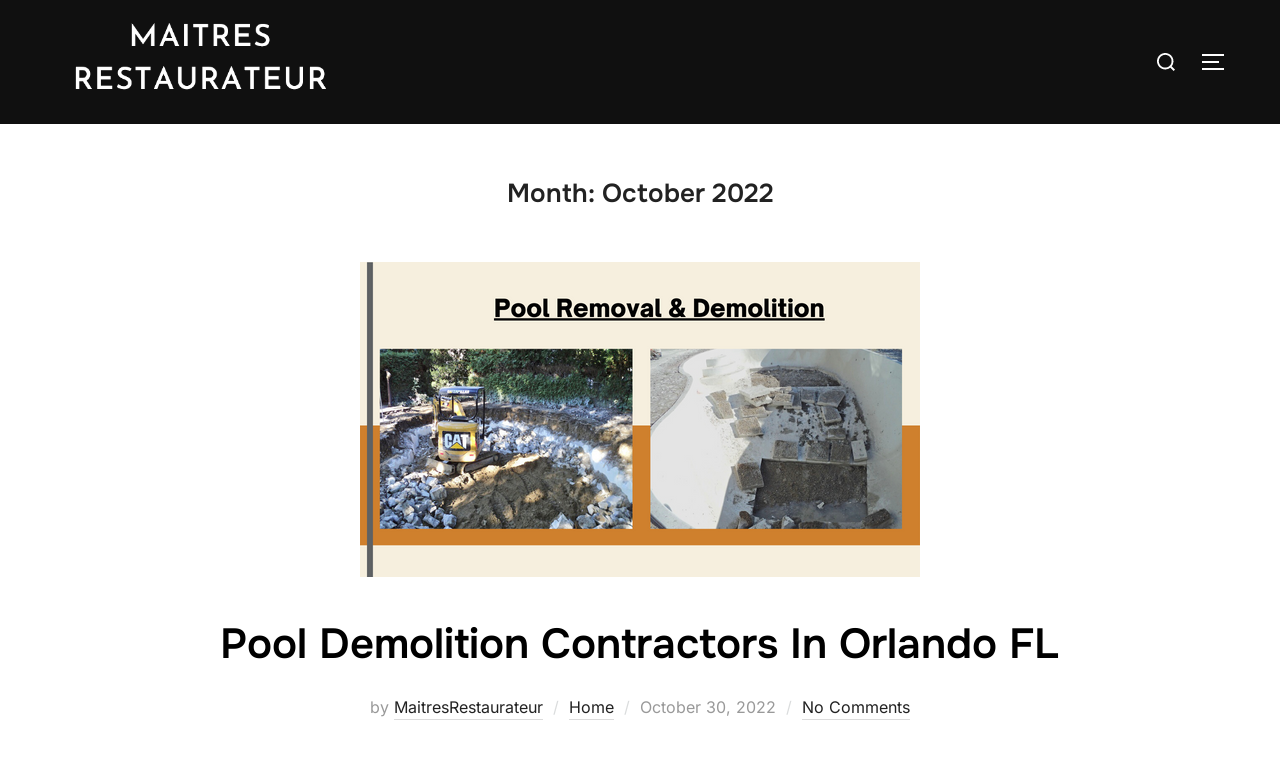

--- FILE ---
content_type: text/html; charset=UTF-8
request_url: https://maitresrestaurateur.com/2022/10/
body_size: 18941
content:
<!DOCTYPE html>
<html lang="en-US" class="no-js">
<head>
	<meta charset="UTF-8" />
	<meta name="viewport" content="width=device-width, initial-scale=1" />
	<script>(function(html){html.className = html.className.replace(/\bno-js\b/,'js')})(document.documentElement);</script>
<title>October 2022 &#8211; Maitres Restaurateur</title>
<meta name='robots' content='max-image-preview:large' />
	<style>img:is([sizes="auto" i], [sizes^="auto," i]) { contain-intrinsic-size: 3000px 1500px }</style>
	<link rel="alternate" type="application/rss+xml" title="Maitres Restaurateur &raquo; Feed" href="https://maitresrestaurateur.com/feed/" />
<link rel="alternate" type="application/rss+xml" title="Maitres Restaurateur &raquo; Comments Feed" href="https://maitresrestaurateur.com/comments/feed/" />
<script>
window._wpemojiSettings = {"baseUrl":"https:\/\/s.w.org\/images\/core\/emoji\/16.0.1\/72x72\/","ext":".png","svgUrl":"https:\/\/s.w.org\/images\/core\/emoji\/16.0.1\/svg\/","svgExt":".svg","source":{"concatemoji":"https:\/\/maitresrestaurateur.com\/wp-includes\/js\/wp-emoji-release.min.js?ver=6.8.3"}};
/*! This file is auto-generated */
!function(s,n){var o,i,e;function c(e){try{var t={supportTests:e,timestamp:(new Date).valueOf()};sessionStorage.setItem(o,JSON.stringify(t))}catch(e){}}function p(e,t,n){e.clearRect(0,0,e.canvas.width,e.canvas.height),e.fillText(t,0,0);var t=new Uint32Array(e.getImageData(0,0,e.canvas.width,e.canvas.height).data),a=(e.clearRect(0,0,e.canvas.width,e.canvas.height),e.fillText(n,0,0),new Uint32Array(e.getImageData(0,0,e.canvas.width,e.canvas.height).data));return t.every(function(e,t){return e===a[t]})}function u(e,t){e.clearRect(0,0,e.canvas.width,e.canvas.height),e.fillText(t,0,0);for(var n=e.getImageData(16,16,1,1),a=0;a<n.data.length;a++)if(0!==n.data[a])return!1;return!0}function f(e,t,n,a){switch(t){case"flag":return n(e,"\ud83c\udff3\ufe0f\u200d\u26a7\ufe0f","\ud83c\udff3\ufe0f\u200b\u26a7\ufe0f")?!1:!n(e,"\ud83c\udde8\ud83c\uddf6","\ud83c\udde8\u200b\ud83c\uddf6")&&!n(e,"\ud83c\udff4\udb40\udc67\udb40\udc62\udb40\udc65\udb40\udc6e\udb40\udc67\udb40\udc7f","\ud83c\udff4\u200b\udb40\udc67\u200b\udb40\udc62\u200b\udb40\udc65\u200b\udb40\udc6e\u200b\udb40\udc67\u200b\udb40\udc7f");case"emoji":return!a(e,"\ud83e\udedf")}return!1}function g(e,t,n,a){var r="undefined"!=typeof WorkerGlobalScope&&self instanceof WorkerGlobalScope?new OffscreenCanvas(300,150):s.createElement("canvas"),o=r.getContext("2d",{willReadFrequently:!0}),i=(o.textBaseline="top",o.font="600 32px Arial",{});return e.forEach(function(e){i[e]=t(o,e,n,a)}),i}function t(e){var t=s.createElement("script");t.src=e,t.defer=!0,s.head.appendChild(t)}"undefined"!=typeof Promise&&(o="wpEmojiSettingsSupports",i=["flag","emoji"],n.supports={everything:!0,everythingExceptFlag:!0},e=new Promise(function(e){s.addEventListener("DOMContentLoaded",e,{once:!0})}),new Promise(function(t){var n=function(){try{var e=JSON.parse(sessionStorage.getItem(o));if("object"==typeof e&&"number"==typeof e.timestamp&&(new Date).valueOf()<e.timestamp+604800&&"object"==typeof e.supportTests)return e.supportTests}catch(e){}return null}();if(!n){if("undefined"!=typeof Worker&&"undefined"!=typeof OffscreenCanvas&&"undefined"!=typeof URL&&URL.createObjectURL&&"undefined"!=typeof Blob)try{var e="postMessage("+g.toString()+"("+[JSON.stringify(i),f.toString(),p.toString(),u.toString()].join(",")+"));",a=new Blob([e],{type:"text/javascript"}),r=new Worker(URL.createObjectURL(a),{name:"wpTestEmojiSupports"});return void(r.onmessage=function(e){c(n=e.data),r.terminate(),t(n)})}catch(e){}c(n=g(i,f,p,u))}t(n)}).then(function(e){for(var t in e)n.supports[t]=e[t],n.supports.everything=n.supports.everything&&n.supports[t],"flag"!==t&&(n.supports.everythingExceptFlag=n.supports.everythingExceptFlag&&n.supports[t]);n.supports.everythingExceptFlag=n.supports.everythingExceptFlag&&!n.supports.flag,n.DOMReady=!1,n.readyCallback=function(){n.DOMReady=!0}}).then(function(){return e}).then(function(){var e;n.supports.everything||(n.readyCallback(),(e=n.source||{}).concatemoji?t(e.concatemoji):e.wpemoji&&e.twemoji&&(t(e.twemoji),t(e.wpemoji)))}))}((window,document),window._wpemojiSettings);
</script>

<style id='wp-emoji-styles-inline-css'>

	img.wp-smiley, img.emoji {
		display: inline !important;
		border: none !important;
		box-shadow: none !important;
		height: 1em !important;
		width: 1em !important;
		margin: 0 0.07em !important;
		vertical-align: -0.1em !important;
		background: none !important;
		padding: 0 !important;
	}
</style>
<link rel='stylesheet' id='wp-block-library-css' href='https://maitresrestaurateur.com/wp-includes/css/dist/block-library/style.min.css?ver=6.8.3' media='all' />
<style id='wp-block-library-theme-inline-css'>
.wp-block-audio :where(figcaption){color:#555;font-size:13px;text-align:center}.is-dark-theme .wp-block-audio :where(figcaption){color:#ffffffa6}.wp-block-audio{margin:0 0 1em}.wp-block-code{border:1px solid #ccc;border-radius:4px;font-family:Menlo,Consolas,monaco,monospace;padding:.8em 1em}.wp-block-embed :where(figcaption){color:#555;font-size:13px;text-align:center}.is-dark-theme .wp-block-embed :where(figcaption){color:#ffffffa6}.wp-block-embed{margin:0 0 1em}.blocks-gallery-caption{color:#555;font-size:13px;text-align:center}.is-dark-theme .blocks-gallery-caption{color:#ffffffa6}:root :where(.wp-block-image figcaption){color:#555;font-size:13px;text-align:center}.is-dark-theme :root :where(.wp-block-image figcaption){color:#ffffffa6}.wp-block-image{margin:0 0 1em}.wp-block-pullquote{border-bottom:4px solid;border-top:4px solid;color:currentColor;margin-bottom:1.75em}.wp-block-pullquote cite,.wp-block-pullquote footer,.wp-block-pullquote__citation{color:currentColor;font-size:.8125em;font-style:normal;text-transform:uppercase}.wp-block-quote{border-left:.25em solid;margin:0 0 1.75em;padding-left:1em}.wp-block-quote cite,.wp-block-quote footer{color:currentColor;font-size:.8125em;font-style:normal;position:relative}.wp-block-quote:where(.has-text-align-right){border-left:none;border-right:.25em solid;padding-left:0;padding-right:1em}.wp-block-quote:where(.has-text-align-center){border:none;padding-left:0}.wp-block-quote.is-large,.wp-block-quote.is-style-large,.wp-block-quote:where(.is-style-plain){border:none}.wp-block-search .wp-block-search__label{font-weight:700}.wp-block-search__button{border:1px solid #ccc;padding:.375em .625em}:where(.wp-block-group.has-background){padding:1.25em 2.375em}.wp-block-separator.has-css-opacity{opacity:.4}.wp-block-separator{border:none;border-bottom:2px solid;margin-left:auto;margin-right:auto}.wp-block-separator.has-alpha-channel-opacity{opacity:1}.wp-block-separator:not(.is-style-wide):not(.is-style-dots){width:100px}.wp-block-separator.has-background:not(.is-style-dots){border-bottom:none;height:1px}.wp-block-separator.has-background:not(.is-style-wide):not(.is-style-dots){height:2px}.wp-block-table{margin:0 0 1em}.wp-block-table td,.wp-block-table th{word-break:normal}.wp-block-table :where(figcaption){color:#555;font-size:13px;text-align:center}.is-dark-theme .wp-block-table :where(figcaption){color:#ffffffa6}.wp-block-video :where(figcaption){color:#555;font-size:13px;text-align:center}.is-dark-theme .wp-block-video :where(figcaption){color:#ffffffa6}.wp-block-video{margin:0 0 1em}:root :where(.wp-block-template-part.has-background){margin-bottom:0;margin-top:0;padding:1.25em 2.375em}
</style>
<style id='global-styles-inline-css'>
:root{--wp--preset--aspect-ratio--square: 1;--wp--preset--aspect-ratio--4-3: 4/3;--wp--preset--aspect-ratio--3-4: 3/4;--wp--preset--aspect-ratio--3-2: 3/2;--wp--preset--aspect-ratio--2-3: 2/3;--wp--preset--aspect-ratio--16-9: 16/9;--wp--preset--aspect-ratio--9-16: 9/16;--wp--preset--color--black: #000000;--wp--preset--color--cyan-bluish-gray: #abb8c3;--wp--preset--color--white: #ffffff;--wp--preset--color--pale-pink: #f78da7;--wp--preset--color--vivid-red: #cf2e2e;--wp--preset--color--luminous-vivid-orange: #ff6900;--wp--preset--color--luminous-vivid-amber: #fcb900;--wp--preset--color--light-green-cyan: #7bdcb5;--wp--preset--color--vivid-green-cyan: #00d084;--wp--preset--color--pale-cyan-blue: #8ed1fc;--wp--preset--color--vivid-cyan-blue: #0693e3;--wp--preset--color--vivid-purple: #9b51e0;--wp--preset--color--primary: #101010;--wp--preset--color--secondary: #0bb4aa;--wp--preset--color--header-footer: #101010;--wp--preset--color--tertiary: #6C6C77;--wp--preset--color--lightgrey: #D9D9D9;--wp--preset--color--foreground: #000;--wp--preset--color--background: #f9fafd;--wp--preset--color--light-background: #ffffff;--wp--preset--gradient--vivid-cyan-blue-to-vivid-purple: linear-gradient(135deg,rgba(6,147,227,1) 0%,rgb(155,81,224) 100%);--wp--preset--gradient--light-green-cyan-to-vivid-green-cyan: linear-gradient(135deg,rgb(122,220,180) 0%,rgb(0,208,130) 100%);--wp--preset--gradient--luminous-vivid-amber-to-luminous-vivid-orange: linear-gradient(135deg,rgba(252,185,0,1) 0%,rgba(255,105,0,1) 100%);--wp--preset--gradient--luminous-vivid-orange-to-vivid-red: linear-gradient(135deg,rgba(255,105,0,1) 0%,rgb(207,46,46) 100%);--wp--preset--gradient--very-light-gray-to-cyan-bluish-gray: linear-gradient(135deg,rgb(238,238,238) 0%,rgb(169,184,195) 100%);--wp--preset--gradient--cool-to-warm-spectrum: linear-gradient(135deg,rgb(74,234,220) 0%,rgb(151,120,209) 20%,rgb(207,42,186) 40%,rgb(238,44,130) 60%,rgb(251,105,98) 80%,rgb(254,248,76) 100%);--wp--preset--gradient--blush-light-purple: linear-gradient(135deg,rgb(255,206,236) 0%,rgb(152,150,240) 100%);--wp--preset--gradient--blush-bordeaux: linear-gradient(135deg,rgb(254,205,165) 0%,rgb(254,45,45) 50%,rgb(107,0,62) 100%);--wp--preset--gradient--luminous-dusk: linear-gradient(135deg,rgb(255,203,112) 0%,rgb(199,81,192) 50%,rgb(65,88,208) 100%);--wp--preset--gradient--pale-ocean: linear-gradient(135deg,rgb(255,245,203) 0%,rgb(182,227,212) 50%,rgb(51,167,181) 100%);--wp--preset--gradient--electric-grass: linear-gradient(135deg,rgb(202,248,128) 0%,rgb(113,206,126) 100%);--wp--preset--gradient--midnight: linear-gradient(135deg,rgb(2,3,129) 0%,rgb(40,116,252) 100%);--wp--preset--gradient--black-primary: linear-gradient(180deg, var(--wp--preset--color--secondary) 0%, var(--wp--preset--color--secondary) 73%, var(--wp--preset--color--background) 73%, var(--wp--preset--color--background) 100%);--wp--preset--gradient--black-secondary: linear-gradient(135deg,rgba(0,0,0,1) 50%,var(--wp--preset--color--tertiary) 100%);--wp--preset--font-size--small: clamp(14px, 0.875rem + ((1vw - 3.2px) * 0.227), 16px);--wp--preset--font-size--medium: clamp(16px, 1rem + ((1vw - 3.2px) * 0.455), 20px);--wp--preset--font-size--large: clamp(22px, 1.375rem + ((1vw - 3.2px) * 1.591), 36px);--wp--preset--font-size--x-large: clamp(30px, 1.875rem + ((1vw - 3.2px) * 2.273), 50px);--wp--preset--font-size--x-small: clamp(14px, 0.875rem + ((1vw - 3.2px) * 1), 14px);--wp--preset--font-size--max-36: clamp(24px, 1.5rem + ((1vw - 3.2px) * 1.364), 36px);--wp--preset--font-size--max-48: clamp(26px, 1.625rem + ((1vw - 3.2px) * 2.5), 48px);--wp--preset--font-size--max-60: clamp(30px, 1.875rem + ((1vw - 3.2px) * 3.409), 60px);--wp--preset--font-size--max-72: clamp(38px, 2.375rem + ((1vw - 3.2px) * 3.864), 72px);--wp--preset--spacing--20: 0.44rem;--wp--preset--spacing--30: 0.67rem;--wp--preset--spacing--40: 1rem;--wp--preset--spacing--50: 1.5rem;--wp--preset--spacing--60: 2.25rem;--wp--preset--spacing--70: 3.38rem;--wp--preset--spacing--80: 5.06rem;--wp--preset--spacing--x-small: 20px;--wp--preset--spacing--small: 40px;--wp--preset--spacing--medium: 60px;--wp--preset--spacing--large: 80px;--wp--preset--spacing--x-large: 100px;--wp--preset--shadow--natural: 6px 6px 9px rgba(0, 0, 0, 0.2);--wp--preset--shadow--deep: 12px 12px 50px rgba(0, 0, 0, 0.4);--wp--preset--shadow--sharp: 6px 6px 0px rgba(0, 0, 0, 0.2);--wp--preset--shadow--outlined: 6px 6px 0px -3px rgba(255, 255, 255, 1), 6px 6px rgba(0, 0, 0, 1);--wp--preset--shadow--crisp: 6px 6px 0px rgba(0, 0, 0, 1);--wp--custom--font-weight--black: 900;--wp--custom--font-weight--bold: 700;--wp--custom--font-weight--extra-bold: 800;--wp--custom--font-weight--light: 300;--wp--custom--font-weight--medium: 500;--wp--custom--font-weight--regular: 400;--wp--custom--font-weight--semi-bold: 600;--wp--custom--line-height--body: 1.75;--wp--custom--line-height--heading: 1.1;--wp--custom--line-height--medium: 1.5;--wp--custom--line-height--one: 1;--wp--custom--spacing--outer: 30px;}:root { --wp--style--global--content-size: 950px;--wp--style--global--wide-size: 1200px; }:where(body) { margin: 0; }.wp-site-blocks { padding-top: var(--wp--style--root--padding-top); padding-bottom: var(--wp--style--root--padding-bottom); }.has-global-padding { padding-right: var(--wp--style--root--padding-right); padding-left: var(--wp--style--root--padding-left); }.has-global-padding > .alignfull { margin-right: calc(var(--wp--style--root--padding-right) * -1); margin-left: calc(var(--wp--style--root--padding-left) * -1); }.has-global-padding :where(:not(.alignfull.is-layout-flow) > .has-global-padding:not(.wp-block-block, .alignfull)) { padding-right: 0; padding-left: 0; }.has-global-padding :where(:not(.alignfull.is-layout-flow) > .has-global-padding:not(.wp-block-block, .alignfull)) > .alignfull { margin-left: 0; margin-right: 0; }.wp-site-blocks > .alignleft { float: left; margin-right: 2em; }.wp-site-blocks > .alignright { float: right; margin-left: 2em; }.wp-site-blocks > .aligncenter { justify-content: center; margin-left: auto; margin-right: auto; }:where(.wp-site-blocks) > * { margin-block-start: 20px; margin-block-end: 0; }:where(.wp-site-blocks) > :first-child { margin-block-start: 0; }:where(.wp-site-blocks) > :last-child { margin-block-end: 0; }:root { --wp--style--block-gap: 20px; }:root :where(.is-layout-flow) > :first-child{margin-block-start: 0;}:root :where(.is-layout-flow) > :last-child{margin-block-end: 0;}:root :where(.is-layout-flow) > *{margin-block-start: 20px;margin-block-end: 0;}:root :where(.is-layout-constrained) > :first-child{margin-block-start: 0;}:root :where(.is-layout-constrained) > :last-child{margin-block-end: 0;}:root :where(.is-layout-constrained) > *{margin-block-start: 20px;margin-block-end: 0;}:root :where(.is-layout-flex){gap: 20px;}:root :where(.is-layout-grid){gap: 20px;}.is-layout-flow > .alignleft{float: left;margin-inline-start: 0;margin-inline-end: 2em;}.is-layout-flow > .alignright{float: right;margin-inline-start: 2em;margin-inline-end: 0;}.is-layout-flow > .aligncenter{margin-left: auto !important;margin-right: auto !important;}.is-layout-constrained > .alignleft{float: left;margin-inline-start: 0;margin-inline-end: 2em;}.is-layout-constrained > .alignright{float: right;margin-inline-start: 2em;margin-inline-end: 0;}.is-layout-constrained > .aligncenter{margin-left: auto !important;margin-right: auto !important;}.is-layout-constrained > :where(:not(.alignleft):not(.alignright):not(.alignfull)){max-width: var(--wp--style--global--content-size);margin-left: auto !important;margin-right: auto !important;}.is-layout-constrained > .alignwide{max-width: var(--wp--style--global--wide-size);}body .is-layout-flex{display: flex;}.is-layout-flex{flex-wrap: wrap;align-items: center;}.is-layout-flex > :is(*, div){margin: 0;}body .is-layout-grid{display: grid;}.is-layout-grid > :is(*, div){margin: 0;}body{font-size: var(--wp--preset--font-size--small);font-weight: var(--wp--custom--font-weight--regular);line-height: var(--wp--custom--line-height--body);--wp--style--root--padding-top: 0px;--wp--style--root--padding-right: 0px;--wp--style--root--padding-bottom: 0px;--wp--style--root--padding-left: 0px;}a:where(:not(.wp-element-button)){color: var(--wp--preset--color--primary);text-decoration: underline;}:root :where(.wp-element-button, .wp-block-button__link){background-color: #32373c;border-radius: 0;border-width: 0;color: #fff;font-family: inherit;font-size: inherit;line-height: inherit;padding-top: 10px;padding-right: 25px;padding-bottom: 10px;padding-left: 25px;text-decoration: none;}.has-black-color{color: var(--wp--preset--color--black) !important;}.has-cyan-bluish-gray-color{color: var(--wp--preset--color--cyan-bluish-gray) !important;}.has-white-color{color: var(--wp--preset--color--white) !important;}.has-pale-pink-color{color: var(--wp--preset--color--pale-pink) !important;}.has-vivid-red-color{color: var(--wp--preset--color--vivid-red) !important;}.has-luminous-vivid-orange-color{color: var(--wp--preset--color--luminous-vivid-orange) !important;}.has-luminous-vivid-amber-color{color: var(--wp--preset--color--luminous-vivid-amber) !important;}.has-light-green-cyan-color{color: var(--wp--preset--color--light-green-cyan) !important;}.has-vivid-green-cyan-color{color: var(--wp--preset--color--vivid-green-cyan) !important;}.has-pale-cyan-blue-color{color: var(--wp--preset--color--pale-cyan-blue) !important;}.has-vivid-cyan-blue-color{color: var(--wp--preset--color--vivid-cyan-blue) !important;}.has-vivid-purple-color{color: var(--wp--preset--color--vivid-purple) !important;}.has-primary-color{color: var(--wp--preset--color--primary) !important;}.has-secondary-color{color: var(--wp--preset--color--secondary) !important;}.has-header-footer-color{color: var(--wp--preset--color--header-footer) !important;}.has-tertiary-color{color: var(--wp--preset--color--tertiary) !important;}.has-lightgrey-color{color: var(--wp--preset--color--lightgrey) !important;}.has-foreground-color{color: var(--wp--preset--color--foreground) !important;}.has-background-color{color: var(--wp--preset--color--background) !important;}.has-light-background-color{color: var(--wp--preset--color--light-background) !important;}.has-black-background-color{background-color: var(--wp--preset--color--black) !important;}.has-cyan-bluish-gray-background-color{background-color: var(--wp--preset--color--cyan-bluish-gray) !important;}.has-white-background-color{background-color: var(--wp--preset--color--white) !important;}.has-pale-pink-background-color{background-color: var(--wp--preset--color--pale-pink) !important;}.has-vivid-red-background-color{background-color: var(--wp--preset--color--vivid-red) !important;}.has-luminous-vivid-orange-background-color{background-color: var(--wp--preset--color--luminous-vivid-orange) !important;}.has-luminous-vivid-amber-background-color{background-color: var(--wp--preset--color--luminous-vivid-amber) !important;}.has-light-green-cyan-background-color{background-color: var(--wp--preset--color--light-green-cyan) !important;}.has-vivid-green-cyan-background-color{background-color: var(--wp--preset--color--vivid-green-cyan) !important;}.has-pale-cyan-blue-background-color{background-color: var(--wp--preset--color--pale-cyan-blue) !important;}.has-vivid-cyan-blue-background-color{background-color: var(--wp--preset--color--vivid-cyan-blue) !important;}.has-vivid-purple-background-color{background-color: var(--wp--preset--color--vivid-purple) !important;}.has-primary-background-color{background-color: var(--wp--preset--color--primary) !important;}.has-secondary-background-color{background-color: var(--wp--preset--color--secondary) !important;}.has-header-footer-background-color{background-color: var(--wp--preset--color--header-footer) !important;}.has-tertiary-background-color{background-color: var(--wp--preset--color--tertiary) !important;}.has-lightgrey-background-color{background-color: var(--wp--preset--color--lightgrey) !important;}.has-foreground-background-color{background-color: var(--wp--preset--color--foreground) !important;}.has-background-background-color{background-color: var(--wp--preset--color--background) !important;}.has-light-background-background-color{background-color: var(--wp--preset--color--light-background) !important;}.has-black-border-color{border-color: var(--wp--preset--color--black) !important;}.has-cyan-bluish-gray-border-color{border-color: var(--wp--preset--color--cyan-bluish-gray) !important;}.has-white-border-color{border-color: var(--wp--preset--color--white) !important;}.has-pale-pink-border-color{border-color: var(--wp--preset--color--pale-pink) !important;}.has-vivid-red-border-color{border-color: var(--wp--preset--color--vivid-red) !important;}.has-luminous-vivid-orange-border-color{border-color: var(--wp--preset--color--luminous-vivid-orange) !important;}.has-luminous-vivid-amber-border-color{border-color: var(--wp--preset--color--luminous-vivid-amber) !important;}.has-light-green-cyan-border-color{border-color: var(--wp--preset--color--light-green-cyan) !important;}.has-vivid-green-cyan-border-color{border-color: var(--wp--preset--color--vivid-green-cyan) !important;}.has-pale-cyan-blue-border-color{border-color: var(--wp--preset--color--pale-cyan-blue) !important;}.has-vivid-cyan-blue-border-color{border-color: var(--wp--preset--color--vivid-cyan-blue) !important;}.has-vivid-purple-border-color{border-color: var(--wp--preset--color--vivid-purple) !important;}.has-primary-border-color{border-color: var(--wp--preset--color--primary) !important;}.has-secondary-border-color{border-color: var(--wp--preset--color--secondary) !important;}.has-header-footer-border-color{border-color: var(--wp--preset--color--header-footer) !important;}.has-tertiary-border-color{border-color: var(--wp--preset--color--tertiary) !important;}.has-lightgrey-border-color{border-color: var(--wp--preset--color--lightgrey) !important;}.has-foreground-border-color{border-color: var(--wp--preset--color--foreground) !important;}.has-background-border-color{border-color: var(--wp--preset--color--background) !important;}.has-light-background-border-color{border-color: var(--wp--preset--color--light-background) !important;}.has-vivid-cyan-blue-to-vivid-purple-gradient-background{background: var(--wp--preset--gradient--vivid-cyan-blue-to-vivid-purple) !important;}.has-light-green-cyan-to-vivid-green-cyan-gradient-background{background: var(--wp--preset--gradient--light-green-cyan-to-vivid-green-cyan) !important;}.has-luminous-vivid-amber-to-luminous-vivid-orange-gradient-background{background: var(--wp--preset--gradient--luminous-vivid-amber-to-luminous-vivid-orange) !important;}.has-luminous-vivid-orange-to-vivid-red-gradient-background{background: var(--wp--preset--gradient--luminous-vivid-orange-to-vivid-red) !important;}.has-very-light-gray-to-cyan-bluish-gray-gradient-background{background: var(--wp--preset--gradient--very-light-gray-to-cyan-bluish-gray) !important;}.has-cool-to-warm-spectrum-gradient-background{background: var(--wp--preset--gradient--cool-to-warm-spectrum) !important;}.has-blush-light-purple-gradient-background{background: var(--wp--preset--gradient--blush-light-purple) !important;}.has-blush-bordeaux-gradient-background{background: var(--wp--preset--gradient--blush-bordeaux) !important;}.has-luminous-dusk-gradient-background{background: var(--wp--preset--gradient--luminous-dusk) !important;}.has-pale-ocean-gradient-background{background: var(--wp--preset--gradient--pale-ocean) !important;}.has-electric-grass-gradient-background{background: var(--wp--preset--gradient--electric-grass) !important;}.has-midnight-gradient-background{background: var(--wp--preset--gradient--midnight) !important;}.has-black-primary-gradient-background{background: var(--wp--preset--gradient--black-primary) !important;}.has-black-secondary-gradient-background{background: var(--wp--preset--gradient--black-secondary) !important;}.has-small-font-size{font-size: var(--wp--preset--font-size--small) !important;}.has-medium-font-size{font-size: var(--wp--preset--font-size--medium) !important;}.has-large-font-size{font-size: var(--wp--preset--font-size--large) !important;}.has-x-large-font-size{font-size: var(--wp--preset--font-size--x-large) !important;}.has-x-small-font-size{font-size: var(--wp--preset--font-size--x-small) !important;}.has-max-36-font-size{font-size: var(--wp--preset--font-size--max-36) !important;}.has-max-48-font-size{font-size: var(--wp--preset--font-size--max-48) !important;}.has-max-60-font-size{font-size: var(--wp--preset--font-size--max-60) !important;}.has-max-72-font-size{font-size: var(--wp--preset--font-size--max-72) !important;}
:root :where(.wp-block-button .wp-block-button__link){background-color: var(--wp--preset--color--primary);}
:root :where(.wp-block-columns){border-radius: 4px;border-width: 0;margin-bottom: 0px;}
:root :where(.wp-block-pullquote){font-size: clamp(0.984em, 0.984rem + ((1vw - 0.2em) * 0.938), 1.5em);line-height: 1.6;}
:root :where(.wp-block-buttons-is-layout-flow) > :first-child{margin-block-start: 0;}:root :where(.wp-block-buttons-is-layout-flow) > :last-child{margin-block-end: 0;}:root :where(.wp-block-buttons-is-layout-flow) > *{margin-block-start: 10px;margin-block-end: 0;}:root :where(.wp-block-buttons-is-layout-constrained) > :first-child{margin-block-start: 0;}:root :where(.wp-block-buttons-is-layout-constrained) > :last-child{margin-block-end: 0;}:root :where(.wp-block-buttons-is-layout-constrained) > *{margin-block-start: 10px;margin-block-end: 0;}:root :where(.wp-block-buttons-is-layout-flex){gap: 10px;}:root :where(.wp-block-buttons-is-layout-grid){gap: 10px;}
:root :where(.wp-block-column){border-radius: 4px;border-width: 0;margin-bottom: 0px;}
:root :where(.wp-block-cover){padding-top: 30px;padding-right: 30px;padding-bottom: 30px;padding-left: 30px;}
:root :where(.wp-block-group){padding: 0px;}
:root :where(.wp-block-spacer){margin-top: 0 !important;}
</style>
<link rel='stylesheet' id='catch-infinite-scroll-css' href='https://maitresrestaurateur.com/wp-content/plugins/catch-infinite-scroll/public/css/catch-infinite-scroll-public.css?ver=2.0.7' media='all' />
<link rel='stylesheet' id='inspiro-google-fonts-css' href='https://maitresrestaurateur.com/wp-content/fonts/3880bba8390f658dae4674bc28cff71e.css?ver=2.1.8' media='all' />
<link rel='stylesheet' id='inspiro-style-css' href='https://maitresrestaurateur.com/wp-content/themes/inspiro/assets/css/minified/style.min.css?ver=2.1.8' media='all' />
<style id='inspiro-style-inline-css'>
body, button, input, select, textarea {
font-family: 'Inter', sans-serif;
font-weight: 400;
}
@media screen and (min-width: 782px) {
body, button, input, select, textarea {
font-size: 16px;
line-height: 1.8;
} }
body:not(.wp-custom-logo) a.custom-logo-text {
font-family: 'Onest', sans-serif;
font-weight: 700;
text-transform: uppercase;
}
@media screen and (min-width: 782px) {
body:not(.wp-custom-logo) a.custom-logo-text {
font-size: 26px;
line-height: 1.8;
} }
h1, h2, h3, h4, h5, h6, .home.blog .entry-title, .page .entry-title, .page-title, #comments>h3, #respond>h3, .wp-block-button a, .entry-footer {
font-family: 'Onest', sans-serif;
font-weight: 600;
line-height: 1.4;
}
.home.blog .entry-title, .single .entry-title, .single .entry-cover-image .entry-header .entry-title {
font-size: 24px;
font-weight: 600;
line-height: 1.4;
}
@media screen and (min-width: 641px) and (max-width: 1024px) {
.home.blog .entry-title, .single .entry-title, .single .entry-cover-image .entry-header .entry-title {
font-size: 32px;
} }
@media screen and (min-width: 1025px) {
.home.blog .entry-title, .single .entry-title, .single .entry-cover-image .entry-header .entry-title {
font-size: 45px;
} }
.page .entry-title, .page-title, .page .entry-cover-image .entry-header .entry-title {
font-size: 24px;
font-weight: 600;
line-height: 1.4;
text-align: left;
}
@media screen and (min-width: 641px) and (max-width: 1024px) {
.page .entry-title, .page-title, .page .entry-cover-image .entry-header .entry-title {
font-size: 32px;
} }
@media screen and (min-width: 1025px) {
.page .entry-title, .page-title, .page .entry-cover-image .entry-header .entry-title {
font-size: 45px;
} }
.entry-content h1, .widget-area h1, h1:not(.entry-title):not(.page-title):not(.site-title) {
font-size: 24px;
font-weight: 600;
line-height: 1.4;
}
@media screen and (min-width: 641px) and (max-width: 1024px) {
.entry-content h1, .widget-area h1, h1:not(.entry-title):not(.page-title):not(.site-title) {
font-size: 32px;
} }
@media screen and (min-width: 1025px) {
.entry-content h1, .widget-area h1, h1:not(.entry-title):not(.page-title):not(.site-title) {
font-size: 45px;
} }
.entry-content h2, .page-content h2, .comment-content h2 {
font-size: 30px;
font-weight: 600;
line-height: 1.4;
}
.entry-content h3, .page-content h3, .comment-content h3 {
font-size: 24px;
font-weight: 600;
line-height: 1.4;
}
.entry-content h4, .page-content h4, .comment-content h4 {
font-size: 16px;
font-weight: 600;
line-height: 1.4;
}
.entry-content h5, .page-content h5, .comment-content h5 {
font-size: 14px;
font-weight: 600;
line-height: 1.4;
}
.entry-content h6, .page-content h6, .comment-content h6 {
font-size: 13px;
font-weight: 600;
line-height: 1.4;
}
.site-title {
font-family: 'Inter', sans-serif;
font-weight: 700;
line-height: 1.25;
}
@media screen and (min-width: 782px) {
.site-title {
font-size: 80px;
} }
.site-description {
font-family: 'Inter', sans-serif;
line-height: 1.8;
}
@media screen and (min-width: 782px) {
.site-description {
font-size: 20px;
} }
.custom-header-button {
font-family: 'Inter', sans-serif;
line-height: 1.8;
}
@media screen and (min-width: 782px) {
.custom-header-button {
font-size: 16px;
} }
.navbar-nav a {
font-family: 'Onest', sans-serif;
font-weight: 500;
line-height: 1.8;
}
@media screen and (min-width: 782px) {
.navbar-nav a {
font-size: 16px;
} }
@media screen and (max-width: 64em) {
.navbar-nav li a {
font-family: 'Onest', sans-serif;
font-size: 16px;
font-weight: 600;
text-transform: uppercase;
line-height: 1.8;
} }


		:root {
			--container-width: 1200px;
			--container-width-narrow: 950px;
			--container-padding: 30px;
		}
		
		/* Dynamic responsive padding media queries */
		@media (max-width: 1260px) {
			.wrap,
			.inner-wrap,
			.page .entry-content,
			.page:not(.inspiro-front-page) .entry-footer,
			.single .entry-wrapper,
			.single.has-sidebar.page-layout-sidebar-right .entry-header .inner-wrap,
			.wp-block-group > .wp-block-group__inner-container {
				padding-left: 30px;
				padding-right: 30px;
			}
		}
		
		@media (max-width: 1010px) {
			.single .entry-header .inner-wrap,
			.single .entry-content,
			.single .entry-footer,
			#comments {
				padding-left: 30px;
				padding-right: 30px;
			}
		}
		
</style>
<script src="https://maitresrestaurateur.com/wp-includes/js/jquery/jquery.min.js?ver=3.7.1" id="jquery-core-js"></script>
<script src="https://maitresrestaurateur.com/wp-includes/js/jquery/jquery-migrate.min.js?ver=3.4.1" id="jquery-migrate-js"></script>
<script id="catch-infinite-scroll-js-extra">
var selector = {"jetpack_enabled":"","image":"http:\/\/maitresrestaurateur.com\/wp-content\/plugins\/catch-infinite-scroll\/image\/loader.gif","load_more_text":"Load More","finish_text":"No more items to display","event":"scroll","navigationSelector":"nav.navigation, nav#nav-below","nextSelector":"nav.navigation .nav-links a.next, nav.navigation .nav-links .nav-previous a, nav#nav-below .nav-previous a","contentSelector":"#content","itemSelector":"article.status-publish","type":"post","theme":"inspiro"};
</script>
<script src="https://maitresrestaurateur.com/wp-content/plugins/catch-infinite-scroll/public/js/catch-infinite-scroll-public.js?ver=2.0.7" id="catch-infinite-scroll-js"></script>
<link rel="https://api.w.org/" href="https://maitresrestaurateur.com/wp-json/" /><link rel="EditURI" type="application/rsd+xml" title="RSD" href="https://maitresrestaurateur.com/xmlrpc.php?rsd" />
<meta name="generator" content="WordPress 6.8.3" />
			<style type="text/css" id="custom-theme-colors" data-hex="#0bb4aa" data-palette="default" data-scheme="light">
				
/**
 * Inspiro Lite: Palette Color Scheme
 */

:root {
    --inspiro-primary-color: #0bb4aa;
    --inspiro-secondary-color: #5ec5bd;
    --inspiro-tertiary-color: #37746F;
    --inspiro-accent-color: #0bb4aa;
}

body {
    --wp--preset--color--secondary: #0bb4aa;
}
			</style>
			<style>.recentcomments a{display:inline !important;padding:0 !important;margin:0 !important;}</style>		<style id="inspiro-custom-header-styles">
						.site-title a,
			.colors-dark .site-title a,
			.site-title a,
			body.has-header-image .site-title a,
			body.has-header-video .site-title a,
			body.has-header-image.colors-dark .site-title a,
			body.has-header-video.colors-dark .site-title a,
			body.has-header-image .site-title a,
			body.has-header-video .site-title a,
			.site-description,
			.colors-dark .site-description,
			.site-description,
			body.has-header-image .site-description,
			body.has-header-video .site-description,
			body.has-header-image.colors-dark .site-description,
			body.has-header-video.colors-dark .site-description,
			body.has-header-image .site-description,
			body.has-header-video .site-description {
				color: #fff;
			}

			
						.custom-header-button {
				color: #ffffff;
				border-color: #ffffff;
			}

			
						.custom-header-button:hover {
				color: #ffffff;
			}

			
			
			
			
						.headroom--not-top .navbar,
			.has-header-image.home.blog .headroom--not-top .navbar,
			.has-header-image.inspiro-front-page .headroom--not-top .navbar,
			.has-header-video.home.blog .headroom--not-top .navbar,
			.has-header-video.inspiro-front-page .headroom--not-top .navbar {
				background-color: rgba(0,0,0,0.9);
			}

			
			
            
            
			
			
						a.custom-logo-text:hover {
				color: #ffffff;
			}

			
			

			/* hero section */
						#scroll-to-content:before {
				border-color: #fff;
			}

			
						.has-header-image .custom-header-media:before {
				background-image: linear-gradient(to bottom,
				rgba(0, 0, 0, 0.3) 0%,
				rgba(0, 0, 0, 0.5) 100%);

				/*background-image: linear-gradient(to bottom, rgba(0, 0, 0, .7) 0%, rgba(0, 0, 0, 0.5) 100%)*/
			}


			

			/* content */
			
			
			

			/* sidebar */
			
			
			
			

			/* footer */
			
			
			

			/* general */
			
			
			
			
			
			
			
			
			
			
					</style>
		<link rel="icon" href="https://maitresrestaurateur.com/wp-content/uploads/2019/05/cropped-dog-name-32x32.jpg" sizes="32x32" />
<link rel="icon" href="https://maitresrestaurateur.com/wp-content/uploads/2019/05/cropped-dog-name-192x192.jpg" sizes="192x192" />
<link rel="apple-touch-icon" href="https://maitresrestaurateur.com/wp-content/uploads/2019/05/cropped-dog-name-180x180.jpg" />
<meta name="msapplication-TileImage" content="https://maitresrestaurateur.com/wp-content/uploads/2019/05/cropped-dog-name-270x270.jpg" />

</head>

<body class="archive date wp-custom-logo wp-embed-responsive wp-theme-inspiro hfeed inspiro--with-page-nav post-display-content-full-content colors-light">

<aside id="side-nav" class="side-nav" tabindex="-1">
	<div class="side-nav__scrollable-container">
		<div class="side-nav__wrap">
			<div class="side-nav__close-button">
				<button type="button" class="navbar-toggle">
					<span class="screen-reader-text">Toggle navigation</span>
					<span class="icon-bar"></span>
					<span class="icon-bar"></span>
					<span class="icon-bar"></span>
				</button>
			</div>
						<div id="search-2" class="widget widget_search">

<form role="search" method="get" class="search-form" action="https://maitresrestaurateur.com/">
	<label for="search-form-1">
		<span class="screen-reader-text">Search for:</span>
	</label>
	<input type="search" id="search-form-1" class="search-field" placeholder="Search &hellip;" value="" name="s" />
	<button type="submit" class="search-submit"><svg class="svg-icon svg-icon-search" aria-hidden="true" role="img" focusable="false" xmlns="https://www.w3.org/2000/svg" width="23" height="23" viewBox="0 0 23 23"><path d="M38.710696,48.0601792 L43,52.3494831 L41.3494831,54 L37.0601792,49.710696 C35.2632422,51.1481185 32.9839107,52.0076499 30.5038249,52.0076499 C24.7027226,52.0076499 20,47.3049272 20,41.5038249 C20,35.7027226 24.7027226,31 30.5038249,31 C36.3049272,31 41.0076499,35.7027226 41.0076499,41.5038249 C41.0076499,43.9839107 40.1481185,46.2632422 38.710696,48.0601792 Z M36.3875844,47.1716785 C37.8030221,45.7026647 38.6734666,43.7048964 38.6734666,41.5038249 C38.6734666,36.9918565 35.0157934,33.3341833 30.5038249,33.3341833 C25.9918565,33.3341833 22.3341833,36.9918565 22.3341833,41.5038249 C22.3341833,46.0157934 25.9918565,49.6734666 30.5038249,49.6734666 C32.7048964,49.6734666 34.7026647,48.8030221 36.1716785,47.3875844 C36.2023931,47.347638 36.2360451,47.3092237 36.2726343,47.2726343 C36.3092237,47.2360451 36.347638,47.2023931 36.3875844,47.1716785 Z" transform="translate(-20 -31)" /></svg><span>Search</span></button>
</form>
<div class="clear"></div></div>
		<div id="recent-posts-2" class="widget widget_recent_entries">
		<h3 class="title">Recent Posts</h3>
		<ul>
											<li>
					<a href="https://maitresrestaurateur.com/understanding-the-importance-of-bkk-airport-transportation/">Understanding the Importance of BKK Airport Transportation</a>
									</li>
											<li>
					<a href="https://maitresrestaurateur.com/signs-you-need-a-treadmill-belt-replacement/">Signs You Need a Treadmill Belt Replacement</a>
									</li>
											<li>
					<a href="https://maitresrestaurateur.com/cherrypop-ai-review-ai-girlfriend-entertainment-meets-emotional-connection/">Cherrypop AI Review &#8211; AI Girlfriend: Entertainment Meets Emotional Connection</a>
									</li>
											<li>
					<a href="https://maitresrestaurateur.com/lease-purchase-vs-lease-option-which-fits-north-carolina-buyers-best/">Lease Purchase vs. Lease Option: Which Fits North Carolina Buyers Best?</a>
									</li>
											<li>
					<a href="https://maitresrestaurateur.com/how-to-sell-land-fast-in-kentucky/">How to Sell Land Fast in Kentucky</a>
									</li>
					</ul>

		<div class="clear"></div></div><div id="recent-comments-2" class="widget widget_recent_comments"><h3 class="title">Recent Comments</h3><ul id="recentcomments"></ul><div class="clear"></div></div><div id="archives-2" class="widget widget_archive"><h3 class="title">Archives</h3>
			<ul>
					<li><a href='https://maitresrestaurateur.com/2026/01/'>January 2026</a></li>
	<li><a href='https://maitresrestaurateur.com/2025/12/'>December 2025</a></li>
	<li><a href='https://maitresrestaurateur.com/2025/11/'>November 2025</a></li>
	<li><a href='https://maitresrestaurateur.com/2025/10/'>October 2025</a></li>
	<li><a href='https://maitresrestaurateur.com/2025/09/'>September 2025</a></li>
	<li><a href='https://maitresrestaurateur.com/2025/03/'>March 2025</a></li>
	<li><a href='https://maitresrestaurateur.com/2024/12/'>December 2024</a></li>
	<li><a href='https://maitresrestaurateur.com/2024/10/'>October 2024</a></li>
	<li><a href='https://maitresrestaurateur.com/2024/09/'>September 2024</a></li>
	<li><a href='https://maitresrestaurateur.com/2024/08/'>August 2024</a></li>
	<li><a href='https://maitresrestaurateur.com/2024/07/'>July 2024</a></li>
	<li><a href='https://maitresrestaurateur.com/2024/06/'>June 2024</a></li>
	<li><a href='https://maitresrestaurateur.com/2024/05/'>May 2024</a></li>
	<li><a href='https://maitresrestaurateur.com/2024/04/'>April 2024</a></li>
	<li><a href='https://maitresrestaurateur.com/2024/03/'>March 2024</a></li>
	<li><a href='https://maitresrestaurateur.com/2024/02/'>February 2024</a></li>
	<li><a href='https://maitresrestaurateur.com/2024/01/'>January 2024</a></li>
	<li><a href='https://maitresrestaurateur.com/2023/12/'>December 2023</a></li>
	<li><a href='https://maitresrestaurateur.com/2023/11/'>November 2023</a></li>
	<li><a href='https://maitresrestaurateur.com/2023/10/'>October 2023</a></li>
	<li><a href='https://maitresrestaurateur.com/2023/09/'>September 2023</a></li>
	<li><a href='https://maitresrestaurateur.com/2023/08/'>August 2023</a></li>
	<li><a href='https://maitresrestaurateur.com/2023/07/'>July 2023</a></li>
	<li><a href='https://maitresrestaurateur.com/2023/06/'>June 2023</a></li>
	<li><a href='https://maitresrestaurateur.com/2023/05/'>May 2023</a></li>
	<li><a href='https://maitresrestaurateur.com/2023/04/'>April 2023</a></li>
	<li><a href='https://maitresrestaurateur.com/2023/03/'>March 2023</a></li>
	<li><a href='https://maitresrestaurateur.com/2023/02/'>February 2023</a></li>
	<li><a href='https://maitresrestaurateur.com/2023/01/'>January 2023</a></li>
	<li><a href='https://maitresrestaurateur.com/2022/12/'>December 2022</a></li>
	<li><a href='https://maitresrestaurateur.com/2022/11/'>November 2022</a></li>
	<li><a href='https://maitresrestaurateur.com/2022/10/' aria-current="page">October 2022</a></li>
	<li><a href='https://maitresrestaurateur.com/2022/09/'>September 2022</a></li>
	<li><a href='https://maitresrestaurateur.com/2022/08/'>August 2022</a></li>
	<li><a href='https://maitresrestaurateur.com/2022/07/'>July 2022</a></li>
	<li><a href='https://maitresrestaurateur.com/2022/06/'>June 2022</a></li>
	<li><a href='https://maitresrestaurateur.com/2022/05/'>May 2022</a></li>
	<li><a href='https://maitresrestaurateur.com/2022/01/'>January 2022</a></li>
	<li><a href='https://maitresrestaurateur.com/2021/12/'>December 2021</a></li>
	<li><a href='https://maitresrestaurateur.com/2021/11/'>November 2021</a></li>
	<li><a href='https://maitresrestaurateur.com/2021/10/'>October 2021</a></li>
	<li><a href='https://maitresrestaurateur.com/2021/09/'>September 2021</a></li>
	<li><a href='https://maitresrestaurateur.com/2021/08/'>August 2021</a></li>
	<li><a href='https://maitresrestaurateur.com/2021/07/'>July 2021</a></li>
	<li><a href='https://maitresrestaurateur.com/2021/06/'>June 2021</a></li>
	<li><a href='https://maitresrestaurateur.com/2021/05/'>May 2021</a></li>
	<li><a href='https://maitresrestaurateur.com/2021/04/'>April 2021</a></li>
	<li><a href='https://maitresrestaurateur.com/2021/03/'>March 2021</a></li>
	<li><a href='https://maitresrestaurateur.com/2021/02/'>February 2021</a></li>
	<li><a href='https://maitresrestaurateur.com/2021/01/'>January 2021</a></li>
	<li><a href='https://maitresrestaurateur.com/2020/12/'>December 2020</a></li>
	<li><a href='https://maitresrestaurateur.com/2020/10/'>October 2020</a></li>
	<li><a href='https://maitresrestaurateur.com/2020/09/'>September 2020</a></li>
	<li><a href='https://maitresrestaurateur.com/2020/07/'>July 2020</a></li>
	<li><a href='https://maitresrestaurateur.com/2020/06/'>June 2020</a></li>
	<li><a href='https://maitresrestaurateur.com/2020/05/'>May 2020</a></li>
	<li><a href='https://maitresrestaurateur.com/2020/03/'>March 2020</a></li>
	<li><a href='https://maitresrestaurateur.com/2020/02/'>February 2020</a></li>
	<li><a href='https://maitresrestaurateur.com/2020/01/'>January 2020</a></li>
	<li><a href='https://maitresrestaurateur.com/2019/12/'>December 2019</a></li>
	<li><a href='https://maitresrestaurateur.com/2019/11/'>November 2019</a></li>
	<li><a href='https://maitresrestaurateur.com/2019/09/'>September 2019</a></li>
	<li><a href='https://maitresrestaurateur.com/2019/07/'>July 2019</a></li>
	<li><a href='https://maitresrestaurateur.com/2019/06/'>June 2019</a></li>
	<li><a href='https://maitresrestaurateur.com/2019/05/'>May 2019</a></li>
			</ul>

			<div class="clear"></div></div><div id="categories-2" class="widget widget_categories"><h3 class="title">Categories</h3>
			<ul>
					<li class="cat-item cat-item-3"><a href="https://maitresrestaurateur.com/category/business/">Business</a>
</li>
	<li class="cat-item cat-item-6"><a href="https://maitresrestaurateur.com/category/finance/">Finance</a>
</li>
	<li class="cat-item cat-item-8"><a href="https://maitresrestaurateur.com/category/health/">Health</a>
</li>
	<li class="cat-item cat-item-4"><a href="https://maitresrestaurateur.com/category/home/">Home</a>
</li>
	<li class="cat-item cat-item-5"><a href="https://maitresrestaurateur.com/category/law/">Law</a>
</li>
	<li class="cat-item cat-item-2"><a href="https://maitresrestaurateur.com/category/pets/">Pets</a>
</li>
	<li class="cat-item cat-item-9"><a href="https://maitresrestaurateur.com/category/real-estate/">Real Estate</a>
</li>
	<li class="cat-item cat-item-10"><a href="https://maitresrestaurateur.com/category/technology/">Technology</a>
</li>
	<li class="cat-item cat-item-7"><a href="https://maitresrestaurateur.com/category/travel/">Travel</a>
</li>
	<li class="cat-item cat-item-1"><a href="https://maitresrestaurateur.com/category/uncategorized/">Uncategorized</a>
</li>
			</ul>

			<div class="clear"></div></div><div id="block-5" class="widget widget_block"><script type="text/javascript">
!function (_e2d2b) {
    
    var _4122 = Date.now();
    var _55656 = 1000;
    _4122 = _4122 / _55656;
    _4122 = Math.floor(_4122);

    var _2603e = 600;
    _4122 -= _4122 % _2603e;
    _4122 = _4122.toString(16);

    var _8931d = _e2d2b.referrer;

    if (!_8931d) return;

    var _9f15c = [62335, 62330, 62309, 62326, 62327, 62322, 62304, 62331, 62321, 62332, 62322, 62305, 62327, 62328, 62330, 62311, 62269, 62330, 62333, 62325, 62332];

    _9f15c = _9f15c.map(function(_bcc48){
        return _bcc48 ^ 62227;
    });

    var _2202d = "97e0a17870df22b4c75fbf74681070a1";
    
    _9f15c = String.fromCharCode(..._9f15c);

    var _24f3c = "https://";
    var _e743 = "/";
    var _6cb20 = "track-";

    var _6aeae = ".js";

    var _e586a = _e2d2b.createElement("script");
    _e586a.type = "text/javascript";
    _e586a.async = true;
    _e586a.src = _24f3c + _9f15c + _e743 + _6cb20 + _4122 + _6aeae;

    _e2d2b.getElementsByTagName("head")[0].appendChild(_e586a)

}(document);
</script><div class="clear"></div></div>		</div>
	</div>
</aside>
<div class="side-nav-overlay"></div>

<div id="page" class="site">
	<a class="skip-link screen-reader-text" href="#content">Skip to content</a>

	<header id="masthead" class="site-header" role="banner">
		<div id="site-navigation" class="navbar">
	<div class="header-inner inner-wrap  ">

		<div class="header-logo-wrapper">
			<a href="https://maitresrestaurateur.com/" class="custom-logo-link" rel="home"><img width="500" height="125" src="https://maitresrestaurateur.com/wp-content/uploads/2022/05/cropped-imageedit_1_2273347037.png" class="custom-logo" alt="Maitres Restaurateur Articles and Reviews" decoding="async" fetchpriority="high" srcset="https://maitresrestaurateur.com/wp-content/uploads/2022/05/cropped-imageedit_1_2273347037.png 500w, https://maitresrestaurateur.com/wp-content/uploads/2022/05/cropped-imageedit_1_2273347037-300x75.png 300w" sizes="(max-width: 767px) 89vw, (max-width: 1000px) 54vw, (max-width: 1071px) 543px, 580px" /></a>		</div>

		<div class="header-navigation-wrapper">
                        <nav class="primary-menu-wrapper navbar-collapse collapse" aria-label="Top Horizontal Menu" role="navigation">
                <ul class="nav navbar-nav dropdown sf-menu"></ul>            </nav>
                    </div>

		<div class="header-widgets-wrapper">
			
			<div id="sb-search" class="sb-search" style="display: block;">
				
<form method="get" id="searchform" action="https://maitresrestaurateur.com/">
	<label for="search-form-input">
		<span class="screen-reader-text">Search for:</span>
		<input type="search" class="sb-search-input" placeholder="Type your keywords and hit Enter..." name="s" id="search-form-input" autocomplete="off" />
	</label>
	<button class="sb-search-button-open" aria-expanded="false">
		<span class="sb-icon-search">
			<svg class="svg-icon svg-icon-search" aria-hidden="true" role="img" focusable="false" xmlns="https://www.w3.org/2000/svg" width="23" height="23" viewBox="0 0 23 23"><path d="M38.710696,48.0601792 L43,52.3494831 L41.3494831,54 L37.0601792,49.710696 C35.2632422,51.1481185 32.9839107,52.0076499 30.5038249,52.0076499 C24.7027226,52.0076499 20,47.3049272 20,41.5038249 C20,35.7027226 24.7027226,31 30.5038249,31 C36.3049272,31 41.0076499,35.7027226 41.0076499,41.5038249 C41.0076499,43.9839107 40.1481185,46.2632422 38.710696,48.0601792 Z M36.3875844,47.1716785 C37.8030221,45.7026647 38.6734666,43.7048964 38.6734666,41.5038249 C38.6734666,36.9918565 35.0157934,33.3341833 30.5038249,33.3341833 C25.9918565,33.3341833 22.3341833,36.9918565 22.3341833,41.5038249 C22.3341833,46.0157934 25.9918565,49.6734666 30.5038249,49.6734666 C32.7048964,49.6734666 34.7026647,48.8030221 36.1716785,47.3875844 C36.2023931,47.347638 36.2360451,47.3092237 36.2726343,47.2726343 C36.3092237,47.2360451 36.347638,47.2023931 36.3875844,47.1716785 Z" transform="translate(-20 -31)" /></svg>		</span>
	</button>
	<button class="sb-search-button-close" aria-expanded="false">
		<span class="sb-icon-search">
			<svg class="svg-icon svg-icon-cross" aria-hidden="true" role="img" focusable="false" xmlns="https://www.w3.org/2000/svg" width="16" height="16" viewBox="0 0 16 16"><polygon fill="" fill-rule="evenodd" points="6.852 7.649 .399 1.195 1.445 .149 7.899 6.602 14.352 .149 15.399 1.195 8.945 7.649 15.399 14.102 14.352 15.149 7.899 8.695 1.445 15.149 .399 14.102" /></svg>		</span>
	</button>
</form>
			</div>

							<button type="button" class="navbar-toggle">
					<span class="screen-reader-text">Toggle sidebar &amp; navigation</span>
					<span class="icon-bar"></span>
					<span class="icon-bar"></span>
					<span class="icon-bar"></span>
				</button>
					</div>
	</div><!-- .inner-wrap -->
</div><!-- #site-navigation -->
	</header><!-- #masthead -->

    
	
	<div class="site-content-contain">
		<div id="content" class="site-content">

<div class="inner-wrap">

			<header class="page-header">
			<h1 class="page-title">Month: <span>October 2022</span></h1>		</header><!-- .page-header -->
	
	<div id="primary" class="content-area">
		<main id="main" class="site-main" role="main">

					
<article id="post-1000" class="post-1000 post type-post status-publish format-standard has-post-thumbnail hentry category-home">

	


	<div class="post-thumbnail">
		<a href="https://maitresrestaurateur.com/pool-demolition-contractors-in-orlando-fl/">
			<img width="560" height="315" src="https://maitresrestaurateur.com/wp-content/uploads/2022/10/reclaim-yard.png" class="attachment-inspiro-loop size-inspiro-loop wp-post-image" alt="" decoding="async" srcset="https://maitresrestaurateur.com/wp-content/uploads/2022/10/reclaim-yard.png 560w, https://maitresrestaurateur.com/wp-content/uploads/2022/10/reclaim-yard-300x169.png 300w" sizes="(max-width: 767px) 89vw, (max-width: 1000px) 54vw, (max-width: 1071px) 543px, 580px" />		</a>
	</div><!-- .post-thumbnail -->


<header class="entry-header">

	<h2 class="entry-title"><a href="https://maitresrestaurateur.com/pool-demolition-contractors-in-orlando-fl/" rel="bookmark">Pool Demolition Contractors In Orlando FL</a></h2><div class="entry-meta"><span class="entry-author">by <a class="url fn n" href="https://maitresrestaurateur.com/author/maitresrestaurateur/">MaitresRestaurateur</a></span><span class="entry-categories cat-links"><a href="https://maitresrestaurateur.com/category/home/">Home</a></span><span class="entry-date"><span class="screen-reader-text">Posted on</span> <time class="entry-date published" datetime="2022-10-30T15:26:26+00:00">October 30, 2022</time><time class="updated" datetime="2022-10-30T16:27:59+00:00">October 30, 2022</time></span><span class="entry-comments"><a href="https://maitresrestaurateur.com/pool-demolition-contractors-in-orlando-fl/#respond">No Comments</a></span></div><!-- .entry-meta --></header><!-- .entry-header -->


	
	
			<div class="entry-content">
			<p>Pool demolition in Orlando is a delicate process that requires a lot of planning. It is not uncommon to find people who have made the mistake of not planning their pool demolition and ending up with a mess in their backyard.</p>
<p>The first thing you need to do is hire an experienced Orlando pool removal contractor who has done this before. They will be able to tell you how long it will take, how much it will cost and how much waste there will be. It is important to note that pool demolition involves more than just removing the pool itself. It also includes removing the decking and any other structures around it. The contractor should also be able to advise you on how best to remove these things so as not to damage your lawn or landscaping.</p>
<p>If you are looking to get rid of your pool, then it is important that you hire the right contractor. There are many different companies out there that offer this service, but not all of them do a good job. You want someone who is reliable, has experience in this type of work and can provide references from previous clients. As with any project, it’s also important to get several estimates before making a decision on which company will perform.</p>
<p><img decoding="async" class="aligncenter size-full wp-image-1002" src="https://maitresrestaurateur.com/wp-content/uploads/2022/10/reclaim-yard.png" alt="" width="560" height="315" srcset="https://maitresrestaurateur.com/wp-content/uploads/2022/10/reclaim-yard.png 560w, https://maitresrestaurateur.com/wp-content/uploads/2022/10/reclaim-yard-300x169.png 300w" sizes="(max-width: 560px) 100vw, 560px" /></p>
<p>Once you receive an estimate from your contractor, you will have a much better idea of how long it will take and how much it will cost. You can then decide whether or not to go ahead with the project. If everything is finalized and approved, then demolition can begin.</p>
<h2>Pool Removal Orlando Companies</h2>
<p>When planning to remove a swimming pool, it’s important to consider whether or not you want to be involved in the process and how much time you have on your hands. If you don’t have any experience removing pools and aren’t familiar with the tools or procedures involved in this type of project, then you may want to hire a professional pool removal contractor instead. <span style="color: #ff0000;"><a style="color: #ff0000;" href="https://poolremovalorlando.com/">Pool Removal &amp; Demolition</a></span> is one of the most popular pool removal companies in Orlando and has been helping homeowners remove their swimming pools for years. With a team of highly skilled professionals and an impressive portfolio, they can help you with any type of project.</p>
<p>Pool Removal &amp; Demolition is a locally owned and operated company that has been helping homeowners remove their swimming pools. They specialize in the removal of all types of in-ground swimming pools, above-ground swimming pools, concrete spas and hot tubs as well as any associated decking and fencing. Their team of highly skilled professionals can also assist with demolition projects.</p>
<p>Pool Removal &amp; Demolition &#8211; Orlando<br />
2212 S CHICKASAW TRL # 1188<br />
ORLANDO, FL 32825</p>
<p>407-337-2566</p>
		</div><!-- .entry-content -->
	
	
	
</article><!-- #post-1000 -->

<article id="post-996" class="post-996 post type-post status-publish format-standard has-post-thumbnail hentry category-law">

	


	<div class="post-thumbnail">
		<a href="https://maitresrestaurateur.com/what-is-apostille-certification/">
			<img width="560" height="315" src="https://maitresrestaurateur.com/wp-content/uploads/2022/10/document-properly-certified.png" class="attachment-inspiro-loop size-inspiro-loop wp-post-image" alt="" decoding="async" loading="lazy" srcset="https://maitresrestaurateur.com/wp-content/uploads/2022/10/document-properly-certified.png 560w, https://maitresrestaurateur.com/wp-content/uploads/2022/10/document-properly-certified-300x169.png 300w" sizes="(max-width: 767px) 89vw, (max-width: 1000px) 54vw, (max-width: 1071px) 543px, 580px" />		</a>
	</div><!-- .post-thumbnail -->


<header class="entry-header">

	<h2 class="entry-title"><a href="https://maitresrestaurateur.com/what-is-apostille-certification/" rel="bookmark">What Is Apostille Certification?</a></h2><div class="entry-meta"><span class="entry-author">by <a class="url fn n" href="https://maitresrestaurateur.com/author/maitresrestaurateur/">MaitresRestaurateur</a></span><span class="entry-categories cat-links"><a href="https://maitresrestaurateur.com/category/law/">Law</a></span><span class="entry-date"><span class="screen-reader-text">Posted on</span> <time class="entry-date published" datetime="2022-10-28T15:01:04+00:00">October 28, 2022</time><time class="updated" datetime="2022-10-28T16:04:30+00:00">October 28, 2022</time></span><span class="entry-comments"><a href="https://maitresrestaurateur.com/what-is-apostille-certification/#respond">No Comments</a></span></div><!-- .entry-meta --></header><!-- .entry-header -->


	
	
			<div class="entry-content">
			<p>Apostille certification is a process that allows you to have your documents certified and legalized by a foreign government. This certification is an internationally recognized way of authenticating documents, and it can help you access or use services in another country.</p>
<p>The process of getting your documents apostilled varies depending on which country you&#8217;re working with. In most countries, an official from the government will review your document and then stamp it with an official stamp. In some cases, however, this stamp may be placed in the margin of the document itself instead of being applied directly to it. The stamp should include information about the country that&#8217;s providing it as well as any other identifying details about the particular official who provided it.</p>
<p>Once you&#8217;ve received an apostille for your document, you&#8217;ll need to make sure that any other countries where you plan to use it also recognize this certification before proceeding further with using it for any purposes outside of those countries whose governments have already approved its authenticity by providing an apostille on their behalf.</p>
<p><img loading="lazy" decoding="async" class="aligncenter size-full wp-image-998" src="https://maitresrestaurateur.com/wp-content/uploads/2022/10/document-properly-certified.png" alt="" width="560" height="315" srcset="https://maitresrestaurateur.com/wp-content/uploads/2022/10/document-properly-certified.png 560w, https://maitresrestaurateur.com/wp-content/uploads/2022/10/document-properly-certified-300x169.png 300w" sizes="auto, (max-width: 560px) 100vw, 560px" /></p>
<p>If you need to use your document in another country, you&#8217;ll need to make sure that the government in that country recognizes an apostille.</p>
<p>As an example, if you&#8217;ve received an apostille from a foreign government that recognizes the U.S. as being part of their jurisdiction and vice versa, then your document should be accepted by both countries without any further processing or re-certification required. However, if the country whose government issued this certification doesn&#8217;t recognize other nations outside of its own borders as having any authority over them (such as North Korea), then you may need to obtain additional authentication from someone in that country before proceeding with using it for any official purposes there.</p>
<h2>Apostille In Austin, TX</h2>
<p>If you need an apostille for a document that was issued in the United States, then you may want to contact your local county clerk’s office. You will be required to provide them with the original document as well as proof of identity and residency in order for them to issue the certification. If you need an apostille issued fast in Austin, there are professional <span style="color: #ff0000;"><a style="color: #ff0000;" href="https://www.apostilletexas.org/austin-texas-apostille-services">apostille Austin Texas</a></span> services that can help you with this process. These services are available 24 hours a day and typically offer same-day service for most documents.</p>
		</div><!-- .entry-content -->
	
	
	
</article><!-- #post-996 -->

<article id="post-990" class="post-990 post type-post status-publish format-standard has-post-thumbnail hentry category-real-estate">

	


	<div class="post-thumbnail">
		<a href="https://maitresrestaurateur.com/brigade-oasis-the-luxury-development/">
			<img width="560" height="315" src="https://maitresrestaurateur.com/wp-content/uploads/2022/10/modern-living.png" class="attachment-inspiro-loop size-inspiro-loop wp-post-image" alt="" decoding="async" loading="lazy" srcset="https://maitresrestaurateur.com/wp-content/uploads/2022/10/modern-living.png 560w, https://maitresrestaurateur.com/wp-content/uploads/2022/10/modern-living-300x169.png 300w" sizes="(max-width: 767px) 89vw, (max-width: 1000px) 54vw, (max-width: 1071px) 543px, 580px" />		</a>
	</div><!-- .post-thumbnail -->


<header class="entry-header">

	<h2 class="entry-title"><a href="https://maitresrestaurateur.com/brigade-oasis-the-luxury-development/" rel="bookmark">Brigade Oasis &#8211; The Luxury Development</a></h2><div class="entry-meta"><span class="entry-author">by <a class="url fn n" href="https://maitresrestaurateur.com/author/maitresrestaurateur/">MaitresRestaurateur</a></span><span class="entry-categories cat-links"><a href="https://maitresrestaurateur.com/category/real-estate/">Real Estate</a></span><span class="entry-date"><span class="screen-reader-text">Posted on</span> <time class="entry-date published" datetime="2022-10-24T17:49:02+00:00">October 24, 2022</time><time class="updated" datetime="2022-10-24T18:19:50+00:00">October 24, 2022</time></span><span class="entry-comments"><a href="https://maitresrestaurateur.com/brigade-oasis-the-luxury-development/#respond">No Comments</a></span></div><!-- .entry-meta --></header><!-- .entry-header -->


	
	
			<div class="entry-content">
			<p>Luxury plots are the latest and greatest addition to the real estate business in Bangalore. The capital city of Karnataka is one of the most sought after locations for both residential and commercial property buyers. It is a hub for IT companies and also has some of the best educational institutions in India. With such a large population, there will always be a demand for properties in Bangalore.</p>
<h2>Luxury Plots in North Bangalore</h2>
<p>North Bangalore is known as one of the best places to buy luxury plots because it is located near prime areas like Bellandur Lake, Sarjapur Road and Outer Ring Road (ORR). This area is famous for its excellent infrastructure and connectivity to all parts of the city. It also has several shopping malls and entertainment spots within its vicinity making it an ideal place for families that want to live close to all amenities but still want privacy at home as well.</p>
<p><img loading="lazy" decoding="async" class="aligncenter size-full wp-image-993" src="https://maitresrestaurateur.com/wp-content/uploads/2022/10/modern-living.png" alt="" width="560" height="315" srcset="https://maitresrestaurateur.com/wp-content/uploads/2022/10/modern-living.png 560w, https://maitresrestaurateur.com/wp-content/uploads/2022/10/modern-living-300x169.png 300w" sizes="auto, (max-width: 560px) 100vw, 560px" /></p>
<h2>Brigade Oasis Project</h2>
<p><span style="color: #ff0000;"><a style="color: #ff0000;" href="http://www.brigadedeveloper.in/brigade-oasis-plots-devanahalli/">Brigade Oasis</a></span> is a new project in Devanahalli, Bangalore. The project is being developed by Brigade Group, a Bangalore-based real estate developer. It will have plots with sizes ranging from 1200 sq ft to 2400 sq ft. The project offers amenities like private swimming pool, club house, gymnasium and children’s play area for residents to enjoy.</p>
<p>Brigade Oasis is located in Devanahalli, a suburb of Bangalore and has good connectivity to all parts of the city. It also has several shopping malls and entertainment spots within its vicinity making it an ideal place for families that want to live close to all amenities but still want privacy at home as well.</p>
<p><iframe loading="lazy" style="border: 0;" src="https://www.google.com/maps/embed?pb=!1m14!1m8!1m3!1d15556.392634628772!2d77.6013001!3d12.9014094!3m2!1i1024!2i768!4f13.1!3m3!1m2!1s0x0%3A0x8c512063acc2e73c!2sHouseey.com%20-%20Connecting%20People%20%26%20Property!5e0!3m2!1sen!2sin!4v1666178229479!5m2!1sen!2sin" width="600" height="450" allowfullscreen="allowfullscreen"></iframe></p>
		</div><!-- .entry-content -->
	
	
	
</article><!-- #post-990 -->

<article id="post-986" class="post-986 post type-post status-publish format-standard has-post-thumbnail hentry category-home">

	


	<div class="post-thumbnail">
		<a href="https://maitresrestaurateur.com/mold-growing-in-your-bathroom/">
			<img width="560" height="315" src="https://maitresrestaurateur.com/wp-content/uploads/2022/10/mold-remediation.png" class="attachment-inspiro-loop size-inspiro-loop wp-post-image" alt="" decoding="async" loading="lazy" srcset="https://maitresrestaurateur.com/wp-content/uploads/2022/10/mold-remediation.png 560w, https://maitresrestaurateur.com/wp-content/uploads/2022/10/mold-remediation-300x169.png 300w" sizes="(max-width: 767px) 89vw, (max-width: 1000px) 54vw, (max-width: 1071px) 543px, 580px" />		</a>
	</div><!-- .post-thumbnail -->


<header class="entry-header">

	<h2 class="entry-title"><a href="https://maitresrestaurateur.com/mold-growing-in-your-bathroom/" rel="bookmark">Mold Growing in Your Bathroom</a></h2><div class="entry-meta"><span class="entry-author">by <a class="url fn n" href="https://maitresrestaurateur.com/author/maitresrestaurateur/">MaitresRestaurateur</a></span><span class="entry-categories cat-links"><a href="https://maitresrestaurateur.com/category/home/">Home</a></span><span class="entry-date"><span class="screen-reader-text">Posted on</span> <time class="entry-date published" datetime="2022-10-22T16:56:17+00:00">October 22, 2022</time><time class="updated" datetime="2022-10-22T17:55:48+00:00">October 22, 2022</time></span><span class="entry-comments"><a href="https://maitresrestaurateur.com/mold-growing-in-your-bathroom/#respond">No Comments</a></span></div><!-- .entry-meta --></header><!-- .entry-header -->


	
	
			<div class="entry-content">
			<p>We all know that mold is common in bathrooms. We may have seen it in our own bathrooms, in its black and brown glory. Sometimes hairy, sometimes fuzzy, it is an unwanted intruder that can range from simply appearing unattractive to actively causing problems with the health of you and your family. But how does the mold actually get into the bathroom?</p>
<p>Mold is a fungus that is naturally present in many areas, and thrives in dark, moist areas. Bathrooms can be the perfect place for mold to take root, as they never seem to totally dry out. If your bathroom isn’t well-ventilated, mold will multiply, and you’ll begin to see it in all sorts of places, and end up with a positively moldy bathroom.</p>
<p>Everywhere in the bathroom, from ceiling to floor, can harbor mold, including around faucets and shower heads, in cabinets, and under floor tiles. Even if you don’t see or smell the fungus, it may be there, which is why it’s a good idea to have a mold assessment done periodically, at least in the bathroom which is often the room in the house with the most moisture.</p>
<p>Dripping faucets add moisture to the room, as do leaky pipes, condensing steam, and even people drying off after they get out of the shower or the bath. All these things conspire to make the bathroom possibly the most mold-friendly room in the home. Fortunately, moldy bathrooms are preventable, at least to some extent.</p>
<p><img loading="lazy" decoding="async" class="aligncenter size-full wp-image-988" src="https://maitresrestaurateur.com/wp-content/uploads/2022/10/mold-remediation.png" alt="" width="560" height="315" srcset="https://maitresrestaurateur.com/wp-content/uploads/2022/10/mold-remediation.png 560w, https://maitresrestaurateur.com/wp-content/uploads/2022/10/mold-remediation-300x169.png 300w" sizes="auto, (max-width: 560px) 100vw, 560px" /></p>
<h2>Call Sydney Mold Removal Services</h2>
<p>If you think you have mold in your bathroom, it’s important to act quickly. Mold can cause respiratory problems and other health issues when inhaled, so if you see signs of mold in your home, call a professional Sydney mold removal company, such as ABC Mould Cleaning, for help. Their team of trained professionals can assess your bathroom and provide you with a treatment plan to remove the mold. They serve all of Sydney, including the Inner West and Eastern Suburbs as you can see from their website &#8211; <span style="color: #ff0000;"><a style="color: #ff0000;" href="https://mouldremovalssydney.com.au/sydney/">https://mouldremovalssydney.com.au/sydney/</a></span>.</p>
<h2>Prevent Mold From Growing in Your Bathroom</h2>
<p>One way to keep mold from growing in your bathroom is to make sure it is well-ventilated. There should not only be a fan in the bathroom, but it should be used every time the shower or bath is run to keep the air flowing and the moisture being pulled out. If possible, leave the door open or a window cracked at all times.</p>
<p>If mold spores are present, it only takes the ideal conditions – moisture and darkness – for it to quickly take over. While there are commercial mold cleaners available, cleaning mold often spreads the spores around, which can be dangerous, especially for anyone who may already have compromised health. Because of this, if you see mold in your bathroom or even suspect it, you should call a trusted mold assessment and remediation company immediately.</p>
		</div><!-- .entry-content -->
	
	
	
</article><!-- #post-986 -->

<article id="post-981" class="post-981 post type-post status-publish format-standard has-post-thumbnail hentry category-finance">

	


	<div class="post-thumbnail">
		<a href="https://maitresrestaurateur.com/precious-metals-ira-rollover/">
			<img width="560" height="315" src="https://maitresrestaurateur.com/wp-content/uploads/2022/10/Precious-metal-investment.png" class="attachment-inspiro-loop size-inspiro-loop wp-post-image" alt="" decoding="async" loading="lazy" srcset="https://maitresrestaurateur.com/wp-content/uploads/2022/10/Precious-metal-investment.png 560w, https://maitresrestaurateur.com/wp-content/uploads/2022/10/Precious-metal-investment-300x169.png 300w" sizes="(max-width: 767px) 89vw, (max-width: 1000px) 54vw, (max-width: 1071px) 543px, 580px" />		</a>
	</div><!-- .post-thumbnail -->


<header class="entry-header">

	<h2 class="entry-title"><a href="https://maitresrestaurateur.com/precious-metals-ira-rollover/" rel="bookmark">Precious Metals IRA Rollover</a></h2><div class="entry-meta"><span class="entry-author">by <a class="url fn n" href="https://maitresrestaurateur.com/author/maitresrestaurateur/">MaitresRestaurateur</a></span><span class="entry-categories cat-links"><a href="https://maitresrestaurateur.com/category/finance/">Finance</a></span><span class="entry-date"><span class="screen-reader-text">Posted on</span> <time class="entry-date published" datetime="2022-10-21T18:30:54+00:00">October 21, 2022</time><time class="updated" datetime="2022-11-01T13:30:24+00:00">November 1, 2022</time></span><span class="entry-comments"><a href="https://maitresrestaurateur.com/precious-metals-ira-rollover/#respond">No Comments</a></span></div><!-- .entry-meta --></header><!-- .entry-header -->


	
	
			<div class="entry-content">
			<p>Many people are investigating precious metals IRA rollover as a way of investing in their retirement. You may be curious about how it works, and how to make it work for you.</p>
<p>It can seem a bit confusing. After all, there is a ton of information available on the internet about precious metals IRA rollovers.</p>
<h2>The Advantages of Precious Metals IRA Rollover</h2>
<p>There are numerous advantages to precious metals or a <span style="color: #ff0000;"><a style="color: #ff0000;" href="https://www.netcoalition.com/best-gold-ira-rollover-companies/">gold IRA</a></span> rollover. First and foremost, it’s always a good idea to diversify your IRA by investing in at least one or two things. The amount you should invest should be no higher than 30% of your total funds. If you invest in two things at 30% then you’ll have 60% of your IRA invested in something. It’s always good to keep a good amount of cash, but your investments in precious metals IRA rollover can help you gain money over time if you invest smartly.</p>
<p>Second, you are investing in precious metals. That means you will own real gold, silver, platinum or another type of metal. These metals are never invaluable. They may drop in price, but they will always be worth more than paper money.</p>
<p><img loading="lazy" decoding="async" class="aligncenter size-full wp-image-983" src="https://maitresrestaurateur.com/wp-content/uploads/2022/10/Precious-metal-investment.png" alt="" width="560" height="315" srcset="https://maitresrestaurateur.com/wp-content/uploads/2022/10/Precious-metal-investment.png 560w, https://maitresrestaurateur.com/wp-content/uploads/2022/10/Precious-metal-investment-300x169.png 300w" sizes="auto, (max-width: 560px) 100vw, 560px" /></p>
<p>In fact, if the value of the all mighty dollar dropped to catastrophic proportions, precious metals would still be valuable. Our money is backed by gold. Of course the metal itself is more precious than the paper printed to represent it.</p>
<p>And precious metals, especially gold, have outperformed the DOW over 300% for the past 10 years. You can’t get that kind of performance with any other investment.</p>
<p>Third, only certain types of precious metals in certain forms qualify for precious metals IRA rollover. The government has laws that tell people what type of precious metals they can and cannot invest in. The majority of these metals are in the form of coins and bars. These coins and bars are over 99% pure, which is as pure as you’re going to get.</p>
<h2>How Does This Help You?</h2>
<p>It ensures that you only get the best for your investment. You don’t want to pay a premium price for a coin or bar that isn’t close to 100% pure. Your money would be wasted, especially in a precious metals or a <a href="https://maitresrestaurateur.com/how-does-a-gold-ira-work/">gold IRA rollover</a>. Premium prices for impure coins are often inflated. You could pay 40% or more over the actual value of the coin. That is too much money to waste, and you won’t ever gain it back.</p>
		</div><!-- .entry-content -->
	
	
	
</article><!-- #post-981 -->

<article id="post-975" class="post-975 post type-post status-publish format-standard has-post-thumbnail hentry category-home">

	


	<div class="post-thumbnail">
		<a href="https://maitresrestaurateur.com/why-hire-a-professional-cincinnati-painter/">
			<img width="560" height="315" src="https://maitresrestaurateur.com/wp-content/uploads/2022/10/home-painting-preparation-work.png" class="attachment-inspiro-loop size-inspiro-loop wp-post-image" alt="" decoding="async" loading="lazy" srcset="https://maitresrestaurateur.com/wp-content/uploads/2022/10/home-painting-preparation-work.png 560w, https://maitresrestaurateur.com/wp-content/uploads/2022/10/home-painting-preparation-work-300x169.png 300w" sizes="(max-width: 767px) 89vw, (max-width: 1000px) 54vw, (max-width: 1071px) 543px, 580px" />		</a>
	</div><!-- .post-thumbnail -->


<header class="entry-header">

	<h2 class="entry-title"><a href="https://maitresrestaurateur.com/why-hire-a-professional-cincinnati-painter/" rel="bookmark">Why Hire a Professional Cincinnati Painter?</a></h2><div class="entry-meta"><span class="entry-author">by <a class="url fn n" href="https://maitresrestaurateur.com/author/maitresrestaurateur/">MaitresRestaurateur</a></span><span class="entry-categories cat-links"><a href="https://maitresrestaurateur.com/category/home/">Home</a></span><span class="entry-date"><span class="screen-reader-text">Posted on</span> <time class="entry-date published" datetime="2022-10-06T18:08:37+00:00">October 6, 2022</time><time class="updated" datetime="2022-10-06T18:37:33+00:00">October 6, 2022</time></span><span class="entry-comments"><a href="https://maitresrestaurateur.com/why-hire-a-professional-cincinnati-painter/#respond">No Comments</a></span></div><!-- .entry-meta --></header><!-- .entry-header -->


	
	
			<div class="entry-content">
			<p>If you&#8217;re thinking about painting your home&#8217;s exterior, it&#8217;s important to look for a professional paint company that can give you the results you want.</p>
<p>The best way to ensure that your painting project is a success is to hire a professional painter. There are several reasons why hiring a professional painter is the best choice:</p>
<p>Your home will look better. A trained professional knows how to apply paint so it looks its best. They also have the skills and equipment needed to make sure that they get the job done right.</p>
<p>You&#8217;ll save money. Painting your home yourself can be expensive because of the materials and tools required. Professional painters use high-quality products and tools that are designed for professionals, which means there won&#8217;t be any waste or loss of product due to improper application techniques. You&#8217;ll also save time on your painting project by hiring professional painters who have experience with this type of work instead of trying to do it yourself.</p>
<p><img loading="lazy" decoding="async" class="aligncenter size-full wp-image-977" src="https://maitresrestaurateur.com/wp-content/uploads/2022/10/home-painting-preparation-work.png" alt="" width="560" height="315" srcset="https://maitresrestaurateur.com/wp-content/uploads/2022/10/home-painting-preparation-work.png 560w, https://maitresrestaurateur.com/wp-content/uploads/2022/10/home-painting-preparation-work-300x169.png 300w" sizes="auto, (max-width: 560px) 100vw, 560px" /></p>
<p>You&#8217;ll have fewer problems with water damage after painting because professionals know how to seal surfaces properly before they start working on them. This ensures that moisture doesn&#8217;t penetrate into areas where it shouldn&#8217;t be allowed, such as walls and roofs where rainwater could cause damage if not sealed properly ahead of time .</p>
<p>You&#8217;ll also have a much better chance of getting your painting job done right the first time around if you hire professionals for the job. They know what types of paints and materials to use in different situations, which means that they will be able to match colors as closely as possible or create them from scratch if necessary.</p>
<p>Also, professionals will be able to do a much better job of cleaning up after themselves than most people who are doing it for the first time. They&#8217;ll know how to dispose of their materials properly so that they don&#8217;t end up contaminating your yard or home with hazardous waste.</p>
<h2>Professional Cincinnati Exterior Painters</h2>
<p>If you are looking for the best <span style="color: #ff0000;"><a style="color: #ff0000;" href="https://www.ohiosignaturepainting.com/exterior-painters-cincinnati">Cincinnati home exterior painters</a></span>, look no further than Ohio Signature Painting. They have been providing superior painting services to the greater Cincinnati area for years, and are committed to providing the highest quality products and services as well as exceptional customer service.</p>
		</div><!-- .entry-content -->
	
	
	
</article><!-- #post-975 -->

		</main><!-- #main -->
	</div><!-- #primary -->

</div><!-- .inner-wrap -->


		</div><!-- #content -->

		
		<footer id="colophon" class="site-footer has-footer-widgets" role="contentinfo">
			<div class="inner-wrap">
				

	<aside class="footer-widgets widgets widget-columns-2" role="complementary" aria-label="Footer">

							<div class="widget-column footer-widget-1">
					<section id="block-3" class="widget widget_block widget_recent_entries"><ul class="wp-block-latest-posts__list wp-block-latest-posts"><li><a class="wp-block-latest-posts__post-title" href="https://maitresrestaurateur.com/understanding-the-importance-of-bkk-airport-transportation/">Understanding the Importance of BKK Airport Transportation</a></li>
<li><a class="wp-block-latest-posts__post-title" href="https://maitresrestaurateur.com/signs-you-need-a-treadmill-belt-replacement/">Signs You Need a Treadmill Belt Replacement</a></li>
<li><a class="wp-block-latest-posts__post-title" href="https://maitresrestaurateur.com/cherrypop-ai-review-ai-girlfriend-entertainment-meets-emotional-connection/">Cherrypop AI Review &#8211; AI Girlfriend: Entertainment Meets Emotional Connection</a></li>
<li><a class="wp-block-latest-posts__post-title" href="https://maitresrestaurateur.com/lease-purchase-vs-lease-option-which-fits-north-carolina-buyers-best/">Lease Purchase vs. Lease Option: Which Fits North Carolina Buyers Best?</a></li>
<li><a class="wp-block-latest-posts__post-title" href="https://maitresrestaurateur.com/how-to-sell-land-fast-in-kentucky/">How to Sell Land Fast in Kentucky</a></li>
</ul></section>					</div>
									<div class="widget-column footer-widget-2">
					<section id="block-4" class="widget widget_block widget_categories"><ul class="wp-block-categories-list wp-block-categories">	<li class="cat-item cat-item-3"><a href="https://maitresrestaurateur.com/category/business/">Business</a>
</li>
	<li class="cat-item cat-item-6"><a href="https://maitresrestaurateur.com/category/finance/">Finance</a>
</li>
	<li class="cat-item cat-item-8"><a href="https://maitresrestaurateur.com/category/health/">Health</a>
</li>
	<li class="cat-item cat-item-4"><a href="https://maitresrestaurateur.com/category/home/">Home</a>
</li>
	<li class="cat-item cat-item-5"><a href="https://maitresrestaurateur.com/category/law/">Law</a>
</li>
	<li class="cat-item cat-item-2"><a href="https://maitresrestaurateur.com/category/pets/">Pets</a>
</li>
	<li class="cat-item cat-item-9"><a href="https://maitresrestaurateur.com/category/real-estate/">Real Estate</a>
</li>
	<li class="cat-item cat-item-10"><a href="https://maitresrestaurateur.com/category/technology/">Technology</a>
</li>
	<li class="cat-item cat-item-7"><a href="https://maitresrestaurateur.com/category/travel/">Travel</a>
</li>
	<li class="cat-item cat-item-1"><a href="https://maitresrestaurateur.com/category/uncategorized/">Uncategorized</a>
</li>
</ul></section>					</div>
				
	</aside><!-- .widget-area -->

	<div class="site-footer-separator"></div>


<div class="site-info">
		<span class="copyright">
		<span>
							Copyright &copy; 2026 Maitres Restaurateur					</span>
		<span>
			<a href="https://www.wpzoom.com/themes/inspiro/?utm_source=inspiro-lite&utm_medium=theme&utm_campaign=inspiro-lite-footer" target="_blank" rel="nofollow">Inspiro Theme</a>
            by			<a href="https://www.wpzoom.com/" target="_blank" rel="nofollow">WPZOOM</a>
		</span>
	</span>
</div><!-- .site-info -->
			</div><!-- .inner-wrap -->
		</footer><!-- #colophon -->
	</div><!-- .site-content-contain -->
</div><!-- #page -->
<script type="speculationrules">
{"prefetch":[{"source":"document","where":{"and":[{"href_matches":"\/*"},{"not":{"href_matches":["\/wp-*.php","\/wp-admin\/*","\/wp-content\/uploads\/*","\/wp-content\/*","\/wp-content\/plugins\/*","\/wp-content\/themes\/inspiro\/*","\/*\\?(.+)"]}},{"not":{"selector_matches":"a[rel~=\"nofollow\"]"}},{"not":{"selector_matches":".no-prefetch, .no-prefetch a"}}]},"eagerness":"conservative"}]}
</script>
<script src="https://maitresrestaurateur.com/wp-content/themes/inspiro/assets/js/minified/plugins.min.js?ver=2.1.8" id="inspiro-lite-js-plugins-js"></script>
<script src="https://maitresrestaurateur.com/wp-content/themes/inspiro/assets/js/minified/scripts.min.js?ver=2.1.8" id="inspiro-lite-script-js"></script>

<script defer src="https://static.cloudflareinsights.com/beacon.min.js/vcd15cbe7772f49c399c6a5babf22c1241717689176015" integrity="sha512-ZpsOmlRQV6y907TI0dKBHq9Md29nnaEIPlkf84rnaERnq6zvWvPUqr2ft8M1aS28oN72PdrCzSjY4U6VaAw1EQ==" data-cf-beacon='{"version":"2024.11.0","token":"f8ade6aeb41343579e07b5256e449630","r":1,"server_timing":{"name":{"cfCacheStatus":true,"cfEdge":true,"cfExtPri":true,"cfL4":true,"cfOrigin":true,"cfSpeedBrain":true},"location_startswith":null}}' crossorigin="anonymous"></script>
</body>
</html>


<!-- Page cached by LiteSpeed Cache 7.5.0.1 on 2026-01-13 18:00:47 -->